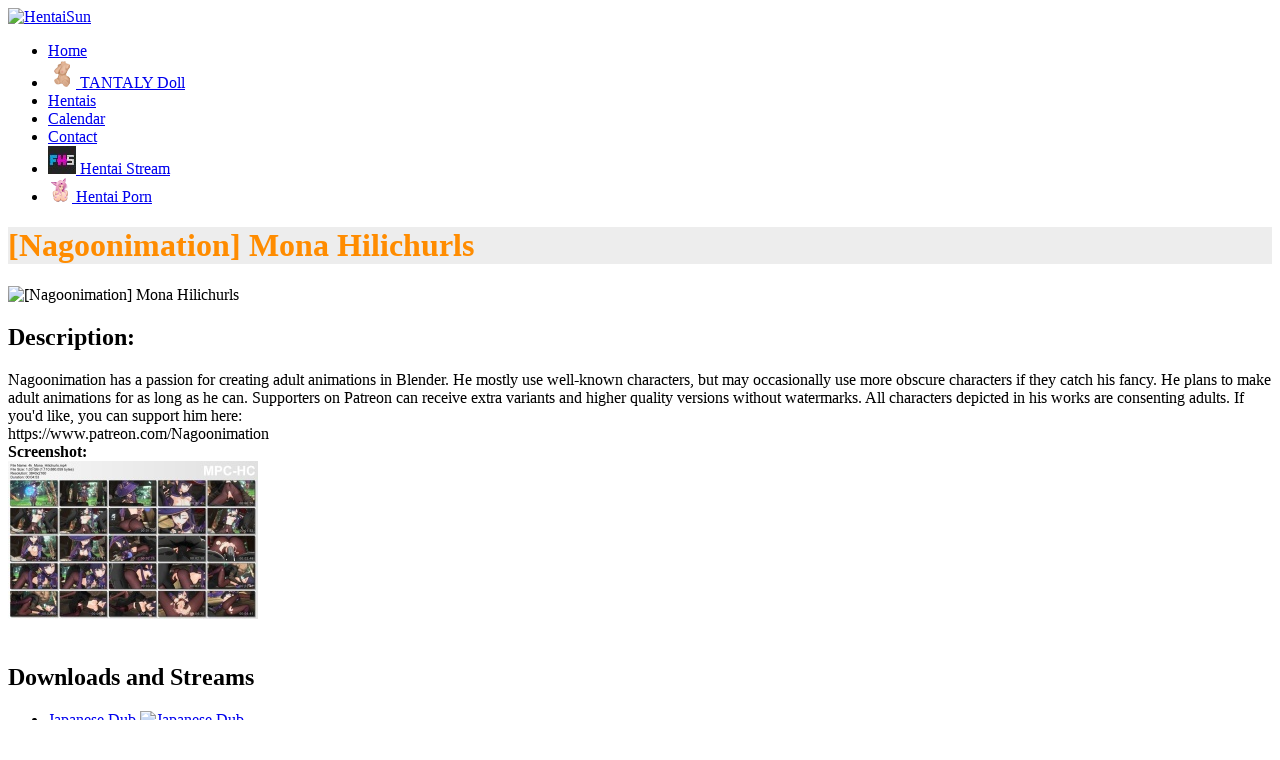

--- FILE ---
content_type: text/html; charset=utf-8
request_url: https://hentaisun.com/Media/Show/4109/Nagoonimation-Mona-Hilichurls
body_size: 6238
content:
<!DOCTYPE html>
<!--[if lt IE 7 ]><html class="ie ie6" lang="en"> <![endif]-->
<!--[if IE 7 ]><html class="ie ie7" lang="en"> <![endif]-->
<!--[if IE 8 ]><html class="ie ie8" lang="en"> <![endif]-->
<!--[if (gte IE 9)|!(IE)]><!-->
<html lang="en">
<!--<![endif]-->
<head>
<meta name="google-site-verification" content="QUv0gXjN3hlchjjJ55MPwfN5A_qZP5EQTAb9U0fTL2w" />

    <!-- Basic Page Needs
    ================================================== -->
    <meta http-equiv="Content-Type" content="text/html; charset=UTF-8" />
    <meta name="language" content="en" />
    <meta name="author" content="HentaiSun.com" />

    <title>[Nagoonimation] Mona Hilichurls - HentaiSun - Hentai Torrents, Downloads and Streams</title>

    <meta name="description" content="Watch all [Nagoonimation] Mona Hilichurls Episodes online as Stream or Download Episodes in High Quality. Tags: anal, creampie, double penetration, 3D, Outdoor, Genshin Impact, Mona, Nagoonimation. Free Hentai Torrents, Downloads and Streams. We provide the latest and best subbed Hentai Videos for free as Stream or Download in High Quality. Thousands of Episodes. Updated daily!">
    <meta name="keywords" content="hentaisun,[nagoonimation] mona hilichurls,mona hilichurls 4k resolution,japanese dub,series,hentai,stream,torrent,download,anime,porn">

    <meta property='shareaholic:site_name' content='HentaiSun - Hentai Torrents, Downloads and Streams' />

    <!-- Mobile Specific Metas
    ================================================== -->
    <meta name="viewport" content="width=device-width, initial-scale=1, maximum-scale=1">
    <link rel="alternate" type="application/rss+xml" title="New Episodes" href="https://hentaisun.com/RSS">

    <!-- CSS
    ================================================== -->
    <!-- Bootstrap  -->
    <link href="/Content/Frontend/bootstrap/css/bootstrap.min.css" rel="stylesheet"/>


    <!-- web font  -->
    <link href="https://fonts.googleapis.com/css?family=Open+Sans:400,300,800" rel="stylesheet" type="text/css">

    <link href="/Content/Frontend/js-plugin/jquery-ui/smoothness/jquery-ui-1.10.4.custom.min.css" rel="stylesheet"/>
<link href="/Content/Frontend/font-icons/custom-icons/css/custom-icons.css" rel="stylesheet"/>
<link href="/Content/Frontend/font-icons/custom-icons/css/custom-icons-ie7.css" rel="stylesheet"/>
<link href="/Content/Frontend/css/layout.css" rel="stylesheet"/>


    <link href="/Content/Frontend/css/dark-orange.css" rel="stylesheet" type="text/css">

        <style type="text/css">
        .headerPage, .bgNoSlider, .bgSlider, #sliderWrapperRS, #blogHeader {
            background: url( /Content/Uploads/Header/999fdf577cda398ae58df8e3826917f55f8.png?width=1920&height=570&mode=crop&format=jpg&quality=100 ) #EDEDED center top;
        }

            
            .caption h2, #noSliderWrapper h2, h1 {
                color: DarkOrange;
            }
            

</style>

    

    <script src="/Scripts/modernizr-2.8.3.js"></script>

    <!--[if lt IE 9]><script src="http://html5shim.googlecode.com/svn/trunk/html5.js"></script><![endif]-->
    <!--[if gte IE 9]><style type="text/css">.iconBig, .active, .hover a , .Shover a { filter: none !important; } </style> <![endif]-->
    <!-- Favicons
    ================================================== -->
    <link rel="icon" href="/Images/favicon.png" type="image/x-icon" />
    <link rel="shortcut icon" href="/Images/favicon.png" type="image/x-icon" />
    <link rel="apple-touch-icon" href="/Images/apple-touch-icon.png">
    <link rel="apple-touch-icon" sizes="72x72" href="/Images/apple-touch-icon-72x72.png">
    <link rel="apple-touch-icon" sizes="114x114" href="/Images/apple-touch-icon-114x114.png">
    <link rel="apple-touch-icon" sizes="144x144" href="/Images/apple-touch-icon-144x144.png">
</head>
<body>



    <!-- Primary Page Layout
    ================================================== -->
    <!-- header -->
    <header id="mainHeader" class="clearfix">
        <div class="navbar navbar-fixed-top">
            <div class="navbar-inner">
                <div class="container">
                    <a href="/" class="brand"> <img src="/Content/Uploads/Logo/ertzu26e66e70e0e5950af285c96dde51a518.png" alt="HentaiSun" /> </a>

                    <nav id="mainMenu" class="clearfix">
                        <ul>
                            <li><a href="/" class="firstLevel "><span>Home</span></a></li>

			    <li><a target="_blank" href="https://www.tantaly.com/?sca_ref=8387112.XJ65il5EMR69X" rel="dofollow" onclick="ga('send','event','click TANTALY','TANTALY Doll')" class="firstLevel"><img src="https://i.imgur.com/KUQGF0B.png"><span> TANTALY Doll</span></a></li>

                            <li><a href="/Media" class="firstLevel   active  "><span>Hentais</span></a></li>

                            <li><a href="/Calendar" class="firstLevel "><span>Calendar</span></a></li>
                           
                            <li><a href="/Contact" class="firstLevel "><span>Contact</span></a></li>
			<li><a target="_blank" href="https://watch.freehentaistream.com/" rel="dofollow" onclick="ga('send','event','click freehentaistream','hdhentaistream')" class="firstLevel"><img src="https://i.imgur.com/yI3IqNW.jpg"><span> Hentai Stream</span></a></li>	
			<li><a target="_blank" href="https://wetpussygames.com/" rel="dofollow" onclick="ga('send','event','wetpussygames.com','wetpussygames')" class="firstLevel"><img src="https://i.imgur.com/bTE7FY7.png"><span> Hentai Porn</span></a></li>

	                 </ul>
                    </nav>

                </div>


            </div>
        </div>
    </header>
    <!-- header -->

    <!-- global wrapper -->
    <div id="globalWrapper">

        
<!-- page content -->
<div id="content" class="project" itemscope itemtype="http://schema.org/Thing">

    <header class="headerPage">
        <div class="container clearfix">
            <div class="row">
                <h1 itemprop="name" class="span8" style="font-size: 2.0em;">[Nagoonimation] Mona Hilichurls</h1>
            </div>
        </div>
    </header>

    <!-- content -->
    <div class="slice clearfix">
        <div class="container">
            <div class="row">
                    <div class="span12" style="text-align: center; margin-bottom: 20px">
                        <!-- JuicyAds v3.0 -->
<script type="text/javascript" data-cfasync="false" async src="https://poweredby.jads.co/js/jads.js"></script>
<ins id="882498" data-width="728" data-height="102"></ins>
<script type="text/javascript" data-cfasync="false" async>(adsbyjuicy = window.adsbyjuicy || []).push({'adzone':882498});</script>
<!--JuicyAds END-->

<!-- JuicyAds PopUnders v3 Start -->
<script type="text/javascript" src="https://js.juicyads.com/jp.php?c=74942323s256r2o2s284z284&u=https%3A%2F%2Fwww.hentaisun.com"></script>
<!-- JuicyAds PopUnders v3 End -->
                    </div>
            </div>
            <div class="row">
                <!-- post  -->
                <div class="span8">

                    <div class="row">
                        <div class="span4">
                            <div class="imgWrapper">
                                <img itemprop="image" src="/Content/Uploads/Cover/Screenshot1e929f2cd4c74f1579a25e49aa6dc0ecc.jpg?width=300&format=jpg" alt="[Nagoonimation] Mona Hilichurls">
                            </div>
                        </div>

                        <div class="span4">
                            <h2>Description:</h2>
                            <div class="divider"><span></span></div>
                            <p itemprop="description">Nagoonimation has a passion for creating adult animations in Blender. He mostly use well-known characters, but may occasionally use more obscure characters if they catch his fancy. He plans to make adult animations for as long as he can. Supporters on Patreon can receive extra variants and higher quality versions without watermarks. All characters depicted in his works are consenting adults. If you'd like, you can support him here: <br>
https://www.patreon.com/Nagoonimation <br><b> Screenshot:</b><br><a href="https://imgbox.com/CNUMpcH5" target="_blank"><img src="https://thumbs2.imgbox.com/61/fe/CNUMpcH5_t.jpg" alt="image host"/></a></p>
                        </div>
                    </div>
                    <div class="clearfix" style="height: 5px"></div>


                    <div class="row">
                        <div class="span8">
                                <h2>Downloads and Streams</h2>
                                <div class="divider"><span></span></div>
                                <article>

                                    <ul class="nav nav-tabs " id="DownloadsTab">

                                            <li   class="active"           >
                                                <a href="#tabs-1" data-toggle="tab">Japanese Dub <img src="/Images/Flags/jp.png" alt="Japanese Dub" /></a>
                                            </li>
                                    </ul>

                                    <!-- tabs -->
                                    <div class="tab-content">

                                            <div class="tab-pane  active " id="tabs-1">
                                                <!-- accordion -->
                                                <div class="accordion1" id="accordion">
                                                        <div class="accordion-group">
                                                            <div class="accordion-heading">
                                                                <a class="accordion-toggle" data-toggle="collapse" data-parent="#accordion1" href="#collapse1">
                                                                    <i class="icon-right-circle"></i> Mona Hilichurls 4k Resolution
                                                                </a>
                                                            </div>
                                                            <div id="collapse1" class="accordion-body collapse in">
                                                                <!-- inner accordion content -->
                                                                <div class="accordion-inner">

                                                                    <table class="table table-striped table-dark">
                                                                        <tbody>
                                                                                <tr>
                                                                                    <td>
                                                                                        Stream [1080p]
                                                                                    </td>
                                                                                    <td style="text-align: right">
                                                                                            <a rel="nofollow" href="https://voe.sx/hysdh00qiuwi" target="_blank">
                                                                                                <img style="width: 24px; height: 24px" src="https://voe.sx/favicon.ico" alt="voe.sx" />
                                                                                            </a>
                                                                                            <a rel="nofollow" href="https://sblongvu.com/sr4j337oijue.html" target="_blank">
                                                                                                <img style="width: 24px; height: 24px" src="https://sbspeed.com/favicon.ico" alt="sblongvu.com" />
                                                                                            </a>
                                                                                            <a rel="nofollow" href="https://streamtape.com/v/WpYrO993xxhbdvl/4k.Mona.Hilichurls.mp4" target="_blank">
                                                                                                <img style="width: 24px; height: 24px" src="https://i.imgur.com/xDSJDYc.png" alt="streamtape.com" />
                                                                                            </a>
                                                                                            <a rel="nofollow" href="https://doodstream.com/d/r3w5r5oxw3sm" target="_blank">
                                                                                                <img style="width: 24px; height: 24px" src="https://i.imgur.com/H7oAHey.jpg" alt="doodstream.com" />
                                                                                            </a>
                                                                                            <a rel="nofollow" href="https://mixdrop.co/f/846nnndjipxm8l" target="_blank">
                                                                                                <img style="width: 24px; height: 24px" src="https://i.imgur.com/7LYUi3q.png" alt="mixdrop.co" />
                                                                                            </a>
                                                                                    </td>
                                                                                </tr>
                                                                                <tr>
                                                                                    <td>
                                                                                        Download [1080p]
                                                                                    </td>
                                                                                    <td style="text-align: right">
                                                                                            <a rel="nofollow" href="https://katfile.com/pu6bvu5q5a2j/4k.Mona.Hilichurls.mp4.html" target="_blank">
                                                                                                <img style="width: 24px; height: 24px" src="https://assets.katfile.com/favicon.ico" alt="katfile.com" />
                                                                                            </a>
                                                                                            <a rel="nofollow" href="https://rapidgator.net/file/b4267a751ea588c64ee64576e002ab7d/4k.Mona.Hilichurls.mp4.html" target="_blank">
                                                                                                <img style="width: 24px; height: 24px" src="https://i.imgur.com/LMw1Lcb.jpg" alt="rapidgator.net" />
                                                                                            </a>
                                                                                            <a rel="nofollow" href="https://ddownload.com/nvabrcbiya4g/4k.Mona.Hilichurls.mp4" target="_blank">
                                                                                                <img style="width: 24px; height: 24px" src="https://i.imgur.com/MwQJkU7.jpg" alt="ddownload.com" />
                                                                                            </a>
                                                                                            <a rel="nofollow" href="https://clicknupload.to/hrb0zk1qox75" target="_blank">
                                                                                                <img style="width: 24px; height: 24px" src="https://clicknupload.co/favicon.ico" alt="clicknupload.to" />
                                                                                            </a>
                                                                                    </td>
                                                                                </tr>
                                                                        </tbody>
                                                                    </table>
                                                                </div>
                                                                <!-- end of inner accordion content -->
                                                            </div>
                                                        </div>
                                                </div>

                                                <!-- end of accordion -->
                                            </div>
                                    </div>
                                    <!-- end of tabs -->
                                </article>
                            <div class="clearfix"></div>
                        </div>
                    </div>
					
					
	
                            
					
                    <div class="clearfix" style="height: 5px"></div>

                </div>
                <!-- post  -->
                <!-- Sidebar -->
                <aside class="span4">

                        <section class="widget clearfix">
                            <h3>Advertising</h3>
                            <div class="divider"><span></span></div>
                            <div style="text-align: center">
                                <!-- JuicyAds v3.0 -->
<script type="text/javascript" data-cfasync="false" async src="https://poweredby.jads.co/js/jads.js"></script>
<ins id="997065" data-width="300" data-height="262"></ins>
<script type="text/javascript" data-cfasync="false" async>(adsbyjuicy = window.adsbyjuicy || []).push({'adzone':997065});</script>
<!--JuicyAds END-->
                            </div>
                        </section>
                        <div class="clearfix" style="height: 10px"></div>

                    <section class="widget">
                        <h3>Details</h3>
                        <div class="divider"><span></span></div>
                            <div class="row">
                                <div class="span2">
                                    <strong>Airing:</strong>
                                </div>
                                <div class="span2">
                                    09. December 2022
                                </div>
                            </div>
                            <div class="clearfix" style="height: 5px"></div>
                                                    <div class="row">
                                <div class="span2">
                                    <strong>Season:</strong>
                                </div>
                                <div class="span2">
                                    Winter, 2022
                                </div>
                            </div>
                            <div class="clearfix" style="height: 5px"></div>
                        <div class="row">
                            <div class="span2">
                                <strong>Episodes:</strong>
                            </div>
                            <div class="span2">
                                1/1
                            </div>
                        </div>
                        <div class="clearfix" style="height: 5px"></div>
                            <div class="row">
                                <div class="span2">
                                    <strong>Length:</strong>
                                </div>
                                <div class="span2">
                                    5 Min
                                </div>
                            </div>
                            <div class="clearfix" style="height: 5px"></div>
                                                    <div class="row">
                                <div class="span2">
                                    <strong>Genre:</strong>
                                </div>
                                <div class="span2">
                                    Hentai
                                </div>
                            </div>
                            <div class="clearfix" style="height: 5px"></div>
                                                                                                    <div class="row">
                                <div class="span2">
                                    <strong>Animation Studio:</strong>
                                </div>
                                <div class="span2">
                                    Nagoonimation
                                </div>
                            </div>
                            <div class="clearfix" style="height: 5px"></div>
                    </section>
                    <div class="clearfix" style="height: 10px"></div>

                        <section class="widget blogTags">
                            <h3>Tags</h3>
                            <div class="divider"><span></span></div>
                            <ul>
                                        <li>
                                            <a href="/Media/Search?term=anal" class="w2">anal</a>
                                        </li>
                                        <li>
                                            <a href="/Media/Search?term=creampie" class="w2"> creampie</a>
                                        </li>
                                        <li>
                                            <a href="/Media/Search?term=double%20penetration" class="w2"> double penetration</a>
                                        </li>
                                        <li>
                                            <a href="/Media/Search?term=3D" class="w2"> 3D</a>
                                        </li>
                                        <li>
                                            <a href="/Media/Search?term=Outdoor" class="w2"> Outdoor</a>
                                        </li>
                                        <li>
                                            <a href="/Media/Search?term=Genshin%20Impact" class="w2"> Genshin Impact</a>
                                        </li>
                                        <li>
                                            <a href="/Media/Search?term=Mona" class="w2"> Mona</a>
                                        </li>
                                        <li>
                                            <a href="/Media/Search?term=Nagoonimation" class="w2"> Nagoonimation</a>
                                        </li>
                            </ul>
                        </section>
                        <div class="clearfix" style="height: 10px"></div>


                </aside>
                <!-- Sidebar -->
            </div>
        </div>
    </div>
    <!-- end of content -->
</div>


        <footer class="footer2" id="footerRights">
            <div class="container">
                <div class="row">
                    <div class="span9">
	<a href="https://hentaisun.com/Faq"><font color="#000000" size="4px"><b>If you’d like to support us <br>FAQ / DMCA </b></font></a>
                        <p>Copyright © 2022 HentaiSun.com / All rights reserved.</p>
		
                    </div>
                    <div class="span1">
                        <ul class="socialNetwork nav">
                            <li><a href="https://hentaisun.com/RSS" class="icon-rss socialIcon tips" title="Our rss feed"><span>rss feed</span></a></li>
                            <li><a href="https://twitter.com/HentaiSunWeb" class="icon-twitter-bird socialIcon tips" title="follow us on Twitter"><span>twitter</span></a></li>
                            
                        </ul>
                    </div>
                    <div class="span2">
                        
                    </div>
                </div>
            </div>
        </footer>
        <!-- footer -->

    </div>
    <!-- global wrapper -->
    <!-- End Document
    ================================================== -->
    <script src="/Scripts/jquery-2.1.1.js"></script>

    <script src="/Scripts/jquery.unobtrusive-ajax.js"></script>
<script src="/Scripts/jquery.validate.js"></script>
<script src="/Scripts/jquery.validate.unobtrusive.js"></script>

    <script src="/Scripts/jquery-ui-1.11.1.js"></script>


    <script src="/Content/Frontend/js-plugin/respond/respond.min.js"></script>
<script src="/Content/Frontend/bootstrap/js/bootstrap.min.js"></script>
<script src="/Content/Frontend/bootstrap/js/bootstrap-carousel.js"></script>
<script src="/Content/Frontend/js-plugin/seaofclouds-tweet/tweet/jquery.tweet.js"></script>
<script src="/Content/Frontend/js/custom.js"></script>


    <!-- Custom  -->
    

   <!-- Histats.com  START  (aync)-->
<script type="text/javascript">var _Hasync= _Hasync|| [];
_Hasync.push(['Histats.start', '1,2665875,4,0,0,0,00010000']);
_Hasync.push(['Histats.fasi', '1']);
_Hasync.push(['Histats.track_hits', '']);
(function() {
var hs = document.createElement('script'); hs.type = 'text/javascript'; hs.async = true;
hs.src = ('//s10.histats.com/js15_as.js');
(document.getElementsByTagName('head')[0] || document.getElementsByTagName('body')[0]).appendChild(hs);
})();</script>
<noscript><a href="/" target="_blank"><img  src="//sstatic1.histats.com/0.gif?2665875&101" alt="web stats" border="0"></a></noscript>
<!-- Histats.com  END  -->

	<!-- Google Analytics -->
	<script>
		(function (i, s, o, g, r, a, m) {
			i['GoogleAnalyticsObject'] = r; i[r] = i[r] || function () {
				(i[r].q = i[r].q || []).push(arguments)
			}, i[r].l = 1 * new Date(); a = s.createElement(o),
			m = s.getElementsByTagName(o)[0]; a.async = 1; a.src = g; m.parentNode.insertBefore(a, m)
		})(window, document, 'script', '//www.google-analytics.com/analytics.js', 'ga');

		ga('create', 'UA-67004189-1', 'auto');
		ga('send', 'pageview');
		
		/*
		// Track outbound links in Google Analytics
		(function(jQuery) {

		  "use strict";

		  // current page host
		  var baseURI = window.location.host;

		  // click event on body
		  jQuery("body").on("click", function(e) {

			// abandon if link already aborted or analytics is not available
			if (e.isDefaultPrevented() || typeof ga !== "function") return;

			// abandon if no active link or link within domain
			var link = $(e.target).closest("a");
			if (link.length != 1 || baseURI == link[0].host) return;

			// cancel event and record outbound link
			e.preventDefault();
			var href = link[0].href;
			ga('send', {
			  'hitType': 'event',
			  'eventCategory': 'Ausgehend',
			  'eventAction': href,
			  'eventLabel': href,
			  'hitCallback': loadPage
			});

			// redirect after one second if recording takes too long
			setTimeout(loadPage, 1000);

			// redirect to outbound page
			function loadPage() {
			  document.location = href;
			}

		  });

		})(jQuery); // pass another library here if required
		*/
	</script>
    <script type="text/javascript">
      window.heap=window.heap||[],heap.load=function(e,t){window.heap.appid=e,window.heap.config=t=t||{};var n=t.forceSSL||"https:"===document.location.protocol,a=document.createElement("script");a.type="text/javascript",a.async=!0,a.src=(n?"https:":"http:")+"//cdn.heapanalytics.com/js/heap-"+e+".js";var o=document.getElementsByTagName("script")[0];o.parentNode.insertBefore(a,o);for(var r=function(e){return function(){heap.push([e].concat(Array.prototype.slice.call(arguments,0)))}},p=["clearEventProperties","identify","setEventProperties","track","unsetEventProperty"],c=0;c<p.length;c++)heap[p[c]]=r(p[c])};
      heap.load("2917276362");
    </script>

<script defer src="https://static.cloudflareinsights.com/beacon.min.js/vcd15cbe7772f49c399c6a5babf22c1241717689176015" integrity="sha512-ZpsOmlRQV6y907TI0dKBHq9Md29nnaEIPlkf84rnaERnq6zvWvPUqr2ft8M1aS28oN72PdrCzSjY4U6VaAw1EQ==" data-cf-beacon='{"version":"2024.11.0","token":"8d12edde91344083bcb7417601c2d849","r":1,"server_timing":{"name":{"cfCacheStatus":true,"cfEdge":true,"cfExtPri":true,"cfL4":true,"cfOrigin":true,"cfSpeedBrain":true},"location_startswith":null}}' crossorigin="anonymous"></script>
</body>
</html>